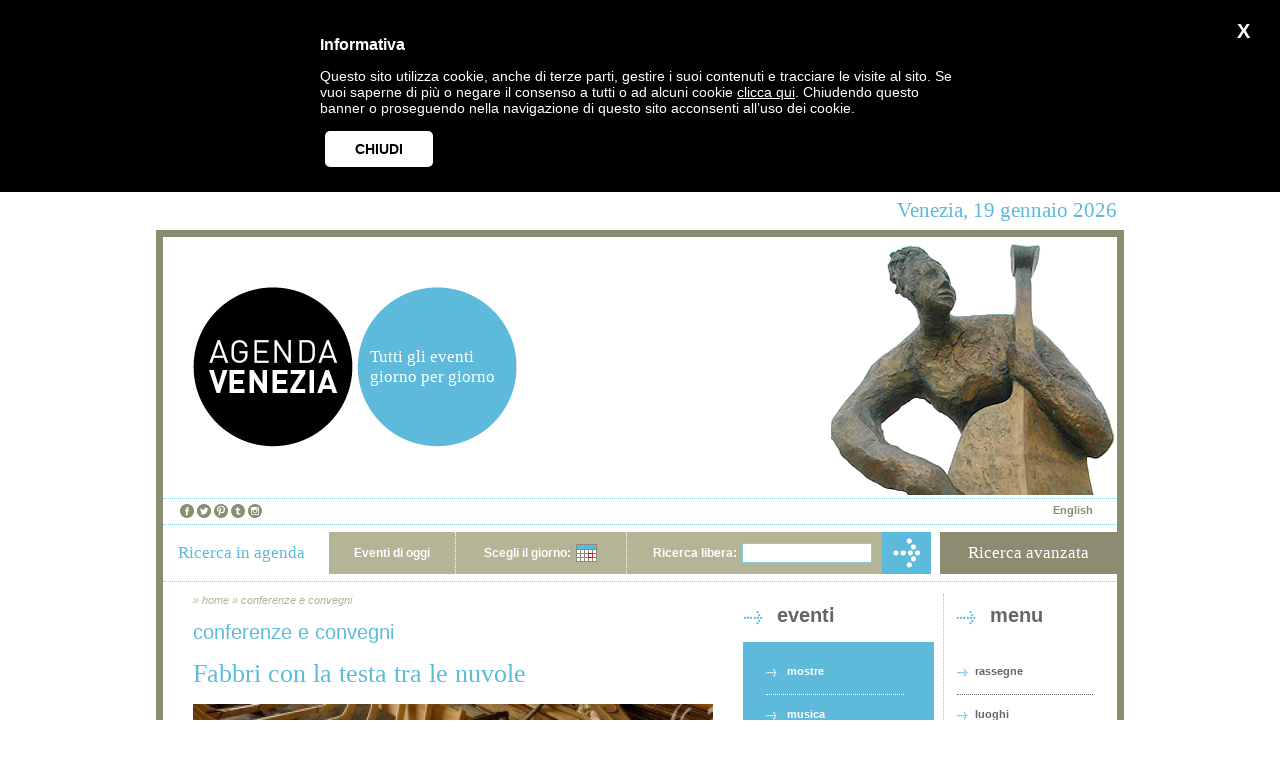

--- FILE ---
content_type: text/html
request_url: http://www.agendavenezia.org/it/evento-31651.htm
body_size: 19988
content:
<?xml version="1.0"?><!DOCTYPE html PUBLIC "-//W3C//DTD XHTML 1.0 Transitional//EN" "http://www.w3.org/TR/xhtml1/DTD/xhtml1-transitional.dtd">
<html xmlns="http://www.w3.org/1999/xhtml" lang="it" xml:lang="it">
<head>
	
		<title> Fabbri con la testa tra le nuvole  - Agenda Venezia</title><!-- Fabbri con la testa tra le nuvole -->
		<meta name="description" content="Lo storico appuntamento col Caffè Florian, in piazza San Marco, durante il quale Alessandro Ervas, fabbro, e Giuseppe Tonini, restauratore, racconteranno alcuni particolari e complessi restauri ..." />
		<meta property="og:title" content=" Fabbri con la testa tra le nuvole " />
		<meta property="og:description" content="Lo storico appuntamento col Caffè Florian, in piazza San Marco, durante il quale Alessandro Ervas, fabbro, e Giuseppe Tonini, restauratore, racconteranno alcuni particolari e complessi restauri ..." />
		<meta property="og:type" content="article" />
		<meta property="og:url" content="http://www.agendavenezia.org/it/evento-31651.htm" />
		<meta property="og:image" content="http://www.agendavenezia.org/photos/th-1410770393.jpg" />
		<meta property="og:site_name" content="Agenda Venezia"/>
		<meta property="og:locale" content="it_IT" />
		<meta property="og:locale:alternate" content="en_US" />
	
	<meta http-equiv="Content-Type" content="text/html; charset=utf-8" />
<link rel="search" type="application/opensearchdescription+xml" title="Agenda Venezia Search" href="http://www.agendavenezia.org/it/osd.php"/>
<link rel="alternate" type="application/rss+xml" title="Rss - Eventi Agenda Venezia" href="http://www.agendavenezia.org/it/eventi.rss"/>
<link rel="alternate" type="application/rss+xml" title="Atom - Eventi Agenda Venezia" href="http://www.agendavenezia.org/it/eventi.atom"/>
<link rel="shortcut icon" type="image/x-icon" href="http://www.agendavenezia.org/favicon.ico"/>
<link rel="stylesheet" type="text/css" href="/css/main.css" media="screen" /><link rel="stylesheet" type="text/css" href="/css/lib/ui.datepicker.css" media="screen" /><link rel="stylesheet" type="text/css" href="/css/lib/prettycheckboxes.css" media="screen" /><link rel="stylesheet" type="text/css" href="/css/HCECookieManager.css" media="screen" /><link rel="stylesheet" type="text/css" href="/css/cross-slide.css" media="screen" /><!--[if lt IE 7.]>
<style>#container {width:968px;}</style>
<![endif]-->
<script type="text/javascript">
	var lang = 'it';
</script>
<script type="text/javascript" src="/jscript/lib/jquery.js"></script><script type="text/javascript" src="/jscript/lib/jquery.cookie.js"></script><script type="text/javascript" src="/jscript/general.js"></script><script type="text/javascript" src="/jscript/lib/prettyCheckboxes.js"></script><script type="text/javascript" src="/jscript/lib/jquery.cross-slide.js"></script><script type="text/javascript" src="/jscript/lib/i18n-datepicker/ui.datepicker.it.js"></script><script type="text/javascript" src="/jscript/lib/ui.datepicker.js"></script><script type="text/javascript" src="/jscript/simple-search.js"></script><script type="text/javascript" src="/jscript/advanced-search.js"></script><!--<script type='text/javascript' id='source-headerBanner'>//<![CDATA[-->
<!--//$(function() {-->
<!--//	$('#headerBanner').crossSlide({-->
<!--//		sleep: 8, //in sec-->
<!--//		fade: 2   //in sec-->
<!--//	}, [-->
<!--//		{ src: '/images/polke_374x250.gif', href: '/it/evento-36450.htm' } //,-->
<!--//	]);-->
<!--//});-->
<!--//]]></script>-->
	<link rel="stylesheet" type="text/css" href="/css/lib/jquery.nyromodal.css" media="screen" /><link rel="stylesheet" type="text/css" href="/css/calendar.css" media="screen" />	
	<script type="text/javascript" src="//maps.googleapis.com/maps/api/js?sensor=false&amp;language=it"></script>
	<script type="text/javascript" src="/jscript/jquery.jmap.js?2013110600"></script>
	<script type="text/javascript" src="/jscript/lib/jquery.nyromodal.js"></script>	
	<script type="text/javascript">
		var events = [{"dal":"2014-10-23","al":"2014-10-23","ora_inizio":"18:00","ora_fine":""}];
		
		$(function() {
			$('#map').jmap(
				[{coordinates:[45.435052, 12.334378], data:[0, "Piazza San Marco"]}],
				{center:[45.435052, 12.334378], zoom:14, showControls:'small', autoZoom:false}
			);
		});
	</script>
</head>
<body>
	<div id="header">Venezia, 19 gennaio 2026</div>
	<div id="container">
		<div id="banner"><table border="0" cellspacing="0" cellpadding="0"><tbody>
	<tr>
		<td id="logo"><a href="/" title="Agenda Venezia"><img src="/images/logo.png" alt="Agenda Venezia"/></a></td>
		<td id="logo-2"><div class="text">Tutti gli eventi giorno per giorno</div></td>
		<td id="image">
			<div id='headerBanner'>&nbsp;<!--<a href="/it/evento-36451.htm" style="position: absolute;"><img src="/images/accrochage_374x250.gif"></a>--><a href="#" style="position: absolute;"><img src="/images/image-7.png"></a>
			</div>
		</td>
	</tr>
</tbody></table>
<div id="language">
	<div id="flags"><a href="/en/evento-31651.htm" title="English">English</a> </div>
	<a href="https://www.facebook.com/pages/Agenda-Venezia/426004824141148" title="Facebook"><img src="/images/icon-facebook.png" alt="Facebook" class="icons-banner"></a> <a href="http://www.twitter.com/Agendavenezia" title="Twitter"><img src="/images/icon-twitter.png" alt="Twitter" class="icons-banner"></a> <a href="https://www.pinterest.com/AgendaVenezia/" title="Pinterest"><img src="/images/icon-pinterest.png" alt="Pinterest" class="icons-banner"></a> <a href="http://www.agendavenezia.tumblr.com/" title="Tumblr"><img src="/images/icon-tumblr.png" alt="Tumblr" class="icons-banner"></a> <a href="https://instagram.com/agendavenezia/" title="Instagram"><img src="/images/icon-instagram.png" alt="Instagram" class="icons-banner"></a>
</div></div>
		<div id="search"><table border="0" cellspacing="0" cellpadding="0"><tbody>
	<tr>
		<td id="search-title">Ricerca in agenda</td>
		<td id="search-form">
			<form action="/it/search.php" method="get">
				<table border="0" cellspacing="0" cellpadding="0"><tbody>
					<tr>
						<td class="today">
							<a href="/it/search.php?from=2026-01-19" title="Eventi di oggi">Eventi di oggi</a>
						</td>
						<td class="calendar-label">Scegli il giorno:</td>
						<td class="calendar">
							<input type="hidden" name="date"/>
						</td>
						<td class="keyword-label">Ricerca libera:</td>
						<td class="keyword"><input type="text" name="keyword" id="keyword" alt="keyword" /></td>
						<td class="search-button"><input type="image" src="/images/search-button.png" alt="Cerca" name="search"/></td>
					</tr>
				</tbody></table>
			</form>
		</td>
		<td class="space"></td>
		<td id="advanced-search">Ricerca avanzata</td>
	</tr>
</tbody></table></div>
		<div id="body">
			<table border="0" cellspacing="0" cellpadding="0"><tbody>
				<tr id="column-titles">
					<td id="internal-content" rowspan="2">
					
						
							<div id="breadcrumbs">
								&raquo; <a href="/" title="Agenda Venezia">home</a>
								&raquo; <a href="/it/categoria-9.htm" title="conferenze e convegni"> conferenze e convegni </a><!-- conferenze e convegni -->
							</div>
							<div class="category"> conferenze e convegni <!-- conferenze e convegni --></div>
						
						
						
						
						<div class="main-title"> Fabbri con la testa tra le nuvole <!-- Fabbri con la testa tra le nuvole --></div>
						<div class="poster"> <img src="/photos/th-1410770393.jpg" alt="" /> </div>
					
						<!-- AddThis Button BEGIN -->
						<div class="addthis_toolbox addthis_default_style" addthis:url="http://www.agendavenezia.org/it/evento-31651.htm" addthis:title=" Fabbri con la testa tra le nuvole ">
							<a class="addthis_button_facebook_like" fb:like:layout="button_count"></a>
							<a class="addthis_button_tweet"></a>
							<a class="addthis_button_google_plusone" g:plusone:size="medium"></a>
							<a class="addthis_counter addthis_pill_style"></a>
						</div>
						<script type="text/javascript" src="http://s7.addthis.com/js/250/addthis_widget.js#pubid=ra-4f757d2d7fdb813b"></script>
						<!-- AddThis Button END -->
					
					
					<table border="0" cellspacing="0" cellpadding="0"><tbody>
						<tr>
							<td class="event-text">
								
									<div class="text"><p class="standard"> Lo storico appuntamento col Caffè Florian, in piazza San Marco, durante il quale Alessandro Ervas, fabbro, e Giuseppe Tonini, restauratore, racconteranno alcuni particolari e complessi restauri realizzati “ad alta quota”: campanili, torri, batterie di montagna. <!-- Lo storico appuntamento col Caffè Florian, in piazza San Marco, durante il quale Alessandro Ervas, fabbro, e Giuseppe Tonini, restauratore, racconteranno alcuni particolari e complessi restauri realizzati “ad alta quota”: campanili, torri, batterie di montagna. --></p></div>
										
									<div class="promoters">
										<div class="title">dettagli</div>
										<div class="item"><strong>Biglietto:</strong> consulta il sito dell'evento</div>	
									
										<div class="item"><strong><a href="http://www.elfelze.org/" class="underline" target="_blank" title="visita sito">Visita sito</a></strong></div> 
									</div>
								
								
								<div class="promoters">
									
											<div class="title">organizzatori</div>
										
										
										
										<div class="item">
											<a href="/it/organizzatore-608.htm" title="dettagli organizzatore">Associazione El Felze</a>
											(<a href="http://www.elfelze.org" target="_blank" title="visita sito">Visita sito</a>)	
										</div>
									
								</div>
								
								
										
									
								
								
							</td>
							<td class="event-details">
									<div class="place">
										<div class="title">quando</div>
										
										<table cellspacing="0" border="0" cellpadding="0" id="calendar" align="center"><tbody>
	<tr class="header">
		<td><a href="#" class="prev">&laquo;</a></td>
		<td colspan="5" id="monthName"></td>
		<td><a href="#" class="next">&raquo;</a></td>
	</tr>
	<tr class="names"><td class="first">Do</td><td>Lu</td><td>Ma</td><td>Me</td><td>Gi</td><td>Ve</td><td>Sa</td></tr>
	<tr id="w1" class="week"><td id="d11" class="first"></td><td id="d12"></td><td id="d13"></td><td id="d14"></td><td id="d15"></td><td id="d16"></td><td id="d17"></td></tr>
	<tr id="w2" class="week"><td id="d21" class="first"></td><td id="d22"></td><td id="d23"></td><td id="d24"></td><td id="d25"></td><td id="d26"></td><td id="d27"></td></tr>
	<tr id="w3" class="week"><td id="d31" class="first"></td><td id="d32"></td><td id="d33"></td><td id="d34"></td><td id="d35"></td><td id="d36"></td><td id="d37"></td></tr>
	<tr id="w4" class="week"><td id="d41" class="first"></td><td id="d42"></td><td id="d43"></td><td id="d44"></td><td id="d45"></td><td id="d46"></td><td id="d47"></td></tr>
	<tr id="w5" class="week"><td id="d51" class="first"></td><td id="d52"></td><td id="d53"></td><td id="d54"></td><td id="d55"></td><td id="d56"></td><td id="d57"></td></tr>
	<tr id="w6" class="week"><td id="d61" class="first"></td><td id="d62"></td><td id="d63"></td><td id="d64"></td><td id="d65"></td><td id="d66"></td><td id="d67"></td></tr>
</tbody></table>
<div class="item"><strong>Orario:</strong> <span id="calendar-label">(scegli la data)</span></div>
<script type="text/javascript" src="/jscript/lib/i18n-date/date.it.js"></script><script type="text/javascript">
	var from = '2014-10-23';
	from = from.split('-');
</script>
<script type="text/javascript" src="/jscript/calendar.js"></script>								
									
								
									</div>
									
								
									
											<div class="place">
												<div class="title">dove</div>
										
										
										
										<div class="address">
											<a href="/it/luogo-36.htm" title="dettagli luogo">Piazza San Marco</a><br/>
											San Marco - 30124 Venezia<br/>
											Centro Storico
										</div>
										
										
									
												<div id="map"></div>
											</div>
										
								
							</td>
						</tr>
					</tbody></table>
					
					</td>
					<td id="events-menu">
						<div class="arrow-title"><div class="text">eventi</div></div>
						<div class="menu"><ul>
<li><a href="/it/categoria-1-today.htm" title="Mostre">mostre</a></li><li><a href="/it/categoria-2-today.htm" title="Musica">musica</a></li><li><a href="/it/categoria-3-today.htm" title="Teatro">teatro</a></li><li><a href="/it/categoria-4-today.htm" title="Danza">danza</a></li><li><a href="/it/categoria-5-today.htm" title="Rassegne cinematografiche">rassegne cinematografiche</a></li><li><a href="/it/categoria-6-today.htm" title="Tradizioni veneziane">tradizioni veneziane</a></li><li><a href="/it/categoria-8-today.htm" title="Sport e giochi">sport e giochi</a></li><li><a href="/it/categoria-9-today.htm" title="Conferenze e convegni">conferenze e convegni</a></li><li><a href="/it/categoria-10-today.htm" title="Fiere e mercati">fiere e mercati</a></li></ul></div>
					</td>
					<td class="space">&nbsp;</td>
					<td id="main-menu">
						<div class="arrow-title"><div class="text">menu</div></div>
						<div class="menu"><ul>
	<li><a href="/it/rassegne.htm" title="Rassegne">rassegne</a></li>
	<li><a href="/it/luoghi.htm" title="Luoghi">luoghi</a></li>
	<li><a href="/it/organizzatori.htm" title="Organizzatori">organizzatori</a></li>
	<li><a href="/it/articoli.htm" title="Approfondimenti">approfondimenti</a></li>
	<li><a href="/it/glossario.htm" title="Glossario">glossario</a></li>
	<li><a href="/it/chi-siamo.htm" title="Chi Siamo">chi siamo</a></li>
	<li><a href="/it/contatti.htm" title="Contatti">contatti</a></li>
	<li><a href="/it/newsletter.htm" title="Newsletter">newsletter</a></li>
	<li><a href="http://www.fondazionevenezia2000.org/+-Pubblicazioni-Rapporti-sulla-produzione-culturale-a-Venezia-+.html" title="Rapporti Sulla Produzione Culturale">rapporti sulla produzione culturale</a></li>
</ul>
<div style="padding:0 24px 0 13px;"><a href="http://www.myvenice.org" target="_blank"><img src="/images/logo-myvenice.png"/></a></div></div>
											</td>
				</tr>
			</tbody></table>
		</div>
		<div id="advanced-search-form">
	<form action="/it/search.php" method="get">
		<div class="container">
			<div class="close-button"><a class="close-button" href="#" title="chiudi">chiudi X</a></div>
			
			<div class="title date-title">DATE</div>
			<div class="title eventi-title">EVENTI</div>
			<div class="title luoghi-title">LUOGHI</div>
			<div class="title testo-title">TESTO</div>
			
			<div class="label from-label">Da</div>
			<div class="label to-label">A</div>
			
			<div class="tool from-tool"><div id="from-picker"></div></div>
			<div class="tool to-tool"><div id="to-picker"></div></div>
			<div class="tool eventi-tool">
				<div><input type="checkbox" id="cat-1" value="1" name="categories[]" alt="mostre" />Mostre</div><div><input type="checkbox" id="cat-2" value="2" name="categories[]" alt="musica" />Musica</div><div><input type="checkbox" id="cat-3" value="3" name="categories[]" alt="teatro" />Teatro</div><div><input type="checkbox" id="cat-4" value="4" name="categories[]" alt="danza" />Danza</div><div><input type="checkbox" id="cat-5" value="5" name="categories[]" alt="rassegne cinematografiche" />Rassegne cinematografiche</div><div><input type="checkbox" id="cat-6" value="6" name="categories[]" alt="tradizioni veneziane" />Tradizioni veneziane</div><div><input type="checkbox" id="cat-8" value="8" name="categories[]" alt="sport e giochi" />Sport e giochi</div><div><input type="checkbox" id="cat-9" value="9" name="categories[]" alt="conferenze e convegni" />Conferenze e convegni</div><div><input type="checkbox" id="cat-10" value="10" name="categories[]" alt="fiere e mercati" />Fiere e mercati</div>			</div>
			<div class="tool luoghi-tool">
				<div><input type="checkbox" id="area-2" value="2" name="areas[]" alt="Centro Storico" />Centro Storico</div><div><input type="checkbox" id="area-6" value="6" name="areas[]" alt="Terraferma" />Terraferma</div><div><input type="checkbox" id="area-14" value="14" name="areas[]" alt="Lido" />Lido</div><div><input type="checkbox" id="area-15" value="15" name="areas[]" alt="Isole della Laguna" />Isole della Laguna</div><div><input type="checkbox" id="area-16" value="16" name="areas[]" alt="Area Centrale Veneta" />Area Centrale Veneta</div><div><input type="checkbox" id="area-17" value="17" name="areas[]" alt="Cavallino - Jesolo" />Cavallino - Jesolo</div><div><input type="checkbox" id="area-18" value="18" name="areas[]" alt="Chioggia" />Chioggia</div><div><input type="checkbox" id="area-19" value="19" name="areas[]" alt="Riviera del Brenta" />Riviera del Brenta</div><div><input type="checkbox" id="area-20" value="20" name="areas[]" alt="Veneto Orientale" />Veneto Orientale</div>			</div>
			<div class="tool testo-tool"><input type="text" name="keyword" alt="keyword" /></div>
			
			<div class="date from-date">
				<input type="hidden" name="from" id="from" alt="dal" />
				<div id="from-date">
					<span class="value">&nbsp;</span>
					<a href="#" class="date-cleaner" rel="from" title="cancella">X</a>
				</div>
			</div>
			
			<div class="date to-date">
				<input type="hidden" name="to" id="to" alt="al" />
				<div id="to-date">
					<span class="value">&nbsp;</span>
					<a href="#" class="date-cleaner" rel="to" title="cancella">X</a>
				</div>
			</div>
			
			<div class="submit text-submit"><a href="#" title="Cerca">Cerca</a></div>
			<div class="submit arrow-submit"><input type="image" src="/images/search-button-advanced.png" name="advanced-search" alt="Cerca"/></div>
		</div>
	</form>
</div>	</div>
	<div id="footer">
	<div class="float-right">
		<a href="https://www.agendavenezia.org/backoffice/" title="area riservata">area riservata</a> - 
		<a href="http://www.agendavenezia.org/organizzatori/" title="organizzatori">organizzatori</a> -
		<a href="#" id="HCECookieManagerFooterLink">Cookies</a> - 
		<a href="http://www.hce.it/" title="link esterno - HCE Web Design" target="_blank">web design HCE</a>
	</div>
	&copy; 2008 Agenda Venezia -
	<a href="/it/eventi.ics" title="iCalendar">iCalendar</a> -
	<a href="/it/eventi.rss" title="Feed Rss">Feed Rss</a> -
	<a href="/it/eventi.atom" title="Feed Atom">Feed Atom</a> - 
	Seguici su: <a href="https://www.facebook.com/pages/Agenda-Venezia/426004824141148" title="Facebook"><img src="/images/icon-facebook.png" alt="Facebook" class="icons-footer"/></a> <a href="http://www.twitter.com/Agendavenezia" title="Twitter"><img src="/images/icon-twitter.png" alt="Twitter" class="icons-footer"/></a> <a href="https://www.pinterest.com/AgendaVenezia/" title="Pinterest"><img src="/images/icon-pinterest.png" alt="Pinterest" class="icons-footer"/></a> <a href="http://www.agendavenezia.tumblr.com/" title="Tumblr"><img src="/images/icon-tumblr.png" alt="Tumblr" class="icons-footer"/></a> <a href="https://instagram.com/agendavenezia/" title="Instagram"><img src="/images/icon-instagram.png" alt="Instagram" class="icons-footer"/></a> 
</div>
<p>&nbsp;</p>
<script type="text/javascript">
	var gaJsHost = (("https:" == document.location.protocol) ? "https://ssl." : "http://www.");
	document.write(unescape("%3Cscript src='" + gaJsHost + "google-analytics.com/ga.js' type='text/javascript'%3E%3C/script%3E"));
</script>
<script type="text/javascript">
try {
	var pageTracker = _gat._getTracker("UA-8469751-1");
	pageTracker._trackPageview();
} catch(e) {}
</script>
<script src="jscript/lib/HCECookieManager.js"></script>
<script>
    $(document).ready(function(){
        HCECookieManagerConfig.theme = "dark"; // "grey"; // "default"; //
        HCECookieManagerConfig.appearanceMode = "fromTop"; // "overlay"; //
        HCECookieManager.init(HCECookieManagerConfig, "it");
    });
</script>
	<!-- page generated in: 0.047606945037842 seconds -->
</body>
</html>

--- FILE ---
content_type: text/css
request_url: http://www.agendavenezia.org/css/cross-slide.css
body_size: 181
content:
#headerBanner {
	border: 0;
	height: 250px;
	margin-left: 216px;
	width:374px; /*954 x 258*/ /* width:368px; */
}
#headerBanner a {right: 0;}
#image {
	text-align:left !important;
}

--- FILE ---
content_type: application/x-javascript
request_url: http://www.agendavenezia.org/jscript/lib/i18n-date/date.it.js
body_size: 25786
content:
/**
 * Version: 1.0 Alpha-1 
 * Build Date: 13-Nov-2007
 * Copyright (c) 2006-2007, Coolite Inc. (http://www.coolite.com/). All rights reserved.
 * License: Licensed under The MIT License. See license.txt and http://www.datejs.com/license/. 
 * Website: http://www.datejs.com/ or http://www.coolite.com/datejs/
 */
Date.CultureInfo={name:"it-IT",englishName:"Italian (Italy)",nativeName:"italiano (Italia)",dayNames:["domenica","lunedì","martedì","mercoledì","giovedì","venerdì","sabato"],abbreviatedDayNames:["dom","lun","mar","mer","gio","ven","sab"],shortestDayNames:["do","lu","ma","me","gi","ve","sa"],firstLetterDayNames:["d","l","m","m","g","v","s"],monthNames:["gennaio","febbraio","marzo","aprile","maggio","giugno","luglio","agosto","settembre","ottobre","novembre","dicembre"],abbreviatedMonthNames:["gen","feb","mar","apr","mag","giu","lug","ago","set","ott","nov","dic"],amDesignator:"",pmDesignator:"",firstDayOfWeek:1,twoDigitYearMax:2029,dateElementOrder:"dmy",formatPatterns:{shortDate:"dd/MM/yyyy",longDate:"dddd d MMMM yyyy",shortTime:"H.mm",longTime:"H.mm.ss",fullDateTime:"dddd d MMMM yyyy H.mm.ss",sortableDateTime:"yyyy-MM-ddTHH:mm:ss",universalSortableDateTime:"yyyy-MM-dd HH:mm:ssZ",rfc1123:"ddd, dd MMM yyyy HH:mm:ss GMT",monthDay:"dd MMMM",yearMonth:"MMMM yyyy"},regexPatterns:{jan:/^gen(naio)?/i,feb:/^feb(braio)?/i,mar:/^mar(zo)?/i,apr:/^apr(ile)?/i,may:/^mag(gio)?/i,jun:/^giu(gno)?/i,jul:/^lug(lio)?/i,aug:/^ago(sto)?/i,sep:/^set(tembre)?/i,oct:/^ott(obre)?/i,nov:/^nov(embre)?/i,dec:/^dic(embre)?/i,sun:/^do(m(enica)?)?/i,mon:/^lu(n(edì)?)?/i,tue:/^ma(r(tedì)?)?/i,wed:/^me(r(coledì)?)?/i,thu:/^gi(o(vedì)?)?/i,fri:/^ve(n(erdì)?)?/i,sat:/^sa(b(ato)?)?/i,future:/^next/i,past:/^last|past|prev(ious)?/i,add:/^(\+|after|from)/i,subtract:/^(\-|before|ago)/i,yesterday:/^yesterday/i,today:/^t(oday)?/i,tomorrow:/^tomorrow/i,now:/^n(ow)?/i,millisecond:/^ms|milli(second)?s?/i,second:/^sec(ond)?s?/i,minute:/^min(ute)?s?/i,hour:/^h(ou)?rs?/i,week:/^w(ee)?k/i,month:/^m(o(nth)?s?)?/i,day:/^d(ays?)?/i,year:/^y((ea)?rs?)?/i,shortMeridian:/^(a|p)/i,longMeridian:/^(a\.?m?\.?|p\.?m?\.?)/i,timezone:/^((e(s|d)t|c(s|d)t|m(s|d)t|p(s|d)t)|((gmt)?\s*(\+|\-)\s*\d\d\d\d?)|gmt)/i,ordinalSuffix:/^\s*(st|nd|rd|th)/i,timeContext:/^\s*(\:|a|p)/i},abbreviatedTimeZoneStandard:{GMT:"-000",EST:"-0400",CST:"-0500",MST:"-0600",PST:"-0700"},abbreviatedTimeZoneDST:{GMT:"-000",EDT:"-0500",CDT:"-0600",MDT:"-0700",PDT:"-0800"}};
Date.getMonthNumberFromName=function(name){var n=Date.CultureInfo.monthNames,m=Date.CultureInfo.abbreviatedMonthNames,s=name.toLowerCase();for(var i=0;i<n.length;i++){if(n[i].toLowerCase()==s||m[i].toLowerCase()==s){return i;}}
return-1;};Date.getDayNumberFromName=function(name){var n=Date.CultureInfo.dayNames,m=Date.CultureInfo.abbreviatedDayNames,o=Date.CultureInfo.shortestDayNames,s=name.toLowerCase();for(var i=0;i<n.length;i++){if(n[i].toLowerCase()==s||m[i].toLowerCase()==s){return i;}}
return-1;};Date.isLeapYear=function(year){return(((year%4===0)&&(year%100!==0))||(year%400===0));};Date.getDaysInMonth=function(year,month){return[31,(Date.isLeapYear(year)?29:28),31,30,31,30,31,31,30,31,30,31][month];};Date.getTimezoneOffset=function(s,dst){return(dst||false)?Date.CultureInfo.abbreviatedTimeZoneDST[s.toUpperCase()]:Date.CultureInfo.abbreviatedTimeZoneStandard[s.toUpperCase()];};Date.getTimezoneAbbreviation=function(offset,dst){var n=(dst||false)?Date.CultureInfo.abbreviatedTimeZoneDST:Date.CultureInfo.abbreviatedTimeZoneStandard,p;for(p in n){if(n[p]===offset){return p;}}
return null;};Date.prototype.clone=function(){return new Date(this.getTime());};Date.prototype.compareTo=function(date){if(isNaN(this)){throw new Error(this);}
if(date instanceof Date&&!isNaN(date)){return(this>date)?1:(this<date)?-1:0;}else{throw new TypeError(date);}};Date.prototype.equals=function(date){return(this.compareTo(date)===0);};Date.prototype.between=function(start,end){var t=this.getTime();return t>=start.getTime()&&t<=end.getTime();};Date.prototype.addMilliseconds=function(value){this.setMilliseconds(this.getMilliseconds()+value);return this;};Date.prototype.addSeconds=function(value){return this.addMilliseconds(value*1000);};Date.prototype.addMinutes=function(value){return this.addMilliseconds(value*60000);};Date.prototype.addHours=function(value){return this.addMilliseconds(value*3600000);};Date.prototype.addDays=function(value){return this.addMilliseconds(value*86400000);};Date.prototype.addWeeks=function(value){return this.addMilliseconds(value*604800000);};Date.prototype.addMonths=function(value){var n=this.getDate();this.setDate(1);this.setMonth(this.getMonth()+value);this.setDate(Math.min(n,this.getDaysInMonth()));return this;};Date.prototype.addYears=function(value){return this.addMonths(value*12);};Date.prototype.add=function(config){if(typeof config=="number"){this._orient=config;return this;}
var x=config;if(x.millisecond||x.milliseconds){this.addMilliseconds(x.millisecond||x.milliseconds);}
if(x.second||x.seconds){this.addSeconds(x.second||x.seconds);}
if(x.minute||x.minutes){this.addMinutes(x.minute||x.minutes);}
if(x.hour||x.hours){this.addHours(x.hour||x.hours);}
if(x.month||x.months){this.addMonths(x.month||x.months);}
if(x.year||x.years){this.addYears(x.year||x.years);}
if(x.day||x.days){this.addDays(x.day||x.days);}
return this;};Date._validate=function(value,min,max,name){if(typeof value!="number"){throw new TypeError(value+" is not a Number.");}else if(value<min||value>max){throw new RangeError(value+" is not a valid value for "+name+".");}
return true;};Date.validateMillisecond=function(n){return Date._validate(n,0,999,"milliseconds");};Date.validateSecond=function(n){return Date._validate(n,0,59,"seconds");};Date.validateMinute=function(n){return Date._validate(n,0,59,"minutes");};Date.validateHour=function(n){return Date._validate(n,0,23,"hours");};Date.validateDay=function(n,year,month){return Date._validate(n,1,Date.getDaysInMonth(year,month),"days");};Date.validateMonth=function(n){return Date._validate(n,0,11,"months");};Date.validateYear=function(n){return Date._validate(n,1,9999,"seconds");};Date.prototype.set=function(config){var x=config;if(!x.millisecond&&x.millisecond!==0){x.millisecond=-1;}
if(!x.second&&x.second!==0){x.second=-1;}
if(!x.minute&&x.minute!==0){x.minute=-1;}
if(!x.hour&&x.hour!==0){x.hour=-1;}
if(!x.day&&x.day!==0){x.day=-1;}
if(!x.month&&x.month!==0){x.month=-1;}
if(!x.year&&x.year!==0){x.year=-1;}
if(x.millisecond!=-1&&Date.validateMillisecond(x.millisecond)){this.addMilliseconds(x.millisecond-this.getMilliseconds());}
if(x.second!=-1&&Date.validateSecond(x.second)){this.addSeconds(x.second-this.getSeconds());}
if(x.minute!=-1&&Date.validateMinute(x.minute)){this.addMinutes(x.minute-this.getMinutes());}
if(x.hour!=-1&&Date.validateHour(x.hour)){this.addHours(x.hour-this.getHours());}
if(x.month!==-1&&Date.validateMonth(x.month)){this.addMonths(x.month-this.getMonth());}
if(x.year!=-1&&Date.validateYear(x.year)){this.addYears(x.year-this.getFullYear());}
if(x.day!=-1&&Date.validateDay(x.day,this.getFullYear(),this.getMonth())){this.addDays(x.day-this.getDate());}
if(x.timezone){this.setTimezone(x.timezone);}
if(x.timezoneOffset){this.setTimezoneOffset(x.timezoneOffset);}
return this;};Date.prototype.clearTime=function(){this.setHours(0);this.setMinutes(0);this.setSeconds(0);this.setMilliseconds(0);return this;};Date.prototype.isLeapYear=function(){var y=this.getFullYear();return(((y%4===0)&&(y%100!==0))||(y%400===0));};Date.prototype.isWeekday=function(){return!(this.is().sat()||this.is().sun());};Date.prototype.getDaysInMonth=function(){return Date.getDaysInMonth(this.getFullYear(),this.getMonth());};Date.prototype.moveToFirstDayOfMonth=function(){return this.set({day:1});};Date.prototype.moveToLastDayOfMonth=function(){return this.set({day:this.getDaysInMonth()});};Date.prototype.moveToDayOfWeek=function(day,orient){var diff=(day-this.getDay()+7*(orient||+1))%7;return this.addDays((diff===0)?diff+=7*(orient||+1):diff);};Date.prototype.moveToMonth=function(month,orient){var diff=(month-this.getMonth()+12*(orient||+1))%12;return this.addMonths((diff===0)?diff+=12*(orient||+1):diff);};Date.prototype.getDayOfYear=function(){return Math.floor((this-new Date(this.getFullYear(),0,1))/86400000);};Date.prototype.getWeekOfYear=function(firstDayOfWeek){var y=this.getFullYear(),m=this.getMonth(),d=this.getDate();var dow=firstDayOfWeek||Date.CultureInfo.firstDayOfWeek;var offset=7+1-new Date(y,0,1).getDay();if(offset==8){offset=1;}
var daynum=((Date.UTC(y,m,d,0,0,0)-Date.UTC(y,0,1,0,0,0))/86400000)+1;var w=Math.floor((daynum-offset+7)/7);if(w===dow){y--;var prevOffset=7+1-new Date(y,0,1).getDay();if(prevOffset==2||prevOffset==8){w=53;}else{w=52;}}
return w;};Date.prototype.isDST=function(){console.log('isDST');return this.toString().match(/(E|C|M|P)(S|D)T/)[2]=="D";};Date.prototype.getTimezone=function(){return Date.getTimezoneAbbreviation(this.getUTCOffset,this.isDST());};Date.prototype.setTimezoneOffset=function(s){var here=this.getTimezoneOffset(),there=Number(s)*-6/10;this.addMinutes(there-here);return this;};Date.prototype.setTimezone=function(s){return this.setTimezoneOffset(Date.getTimezoneOffset(s));};Date.prototype.getUTCOffset=function(){var n=this.getTimezoneOffset()*-10/6,r;if(n<0){r=(n-10000).toString();return r[0]+r.substr(2);}else{r=(n+10000).toString();return"+"+r.substr(1);}};Date.prototype.getDayName=function(abbrev){return abbrev?Date.CultureInfo.abbreviatedDayNames[this.getDay()]:Date.CultureInfo.dayNames[this.getDay()];};Date.prototype.getMonthName=function(abbrev){return abbrev?Date.CultureInfo.abbreviatedMonthNames[this.getMonth()]:Date.CultureInfo.monthNames[this.getMonth()];};Date.prototype._toString=Date.prototype.toString;Date.prototype.toString=function(format){var self=this;var p=function p(s){return(s.toString().length==1)?"0"+s:s;};return format?format.replace(/dd?d?d?|MM?M?M?|yy?y?y?|hh?|HH?|mm?|ss?|tt?|zz?z?/g,function(format){switch(format){case"hh":return p(self.getHours()<13?self.getHours():(self.getHours()-12));case"h":return self.getHours()<13?self.getHours():(self.getHours()-12);case"HH":return p(self.getHours());case"H":return self.getHours();case"mm":return p(self.getMinutes());case"m":return self.getMinutes();case"ss":return p(self.getSeconds());case"s":return self.getSeconds();case"yyyy":return self.getFullYear();case"yy":return self.getFullYear().toString().substring(2,4);case"dddd":return self.getDayName();case"ddd":return self.getDayName(true);case"dd":return p(self.getDate());case"d":return self.getDate().toString();case"MMMM":return self.getMonthName();case"MMM":return self.getMonthName(true);case"MM":return p((self.getMonth()+1));case"M":return self.getMonth()+1;case"t":return self.getHours()<12?Date.CultureInfo.amDesignator.substring(0,1):Date.CultureInfo.pmDesignator.substring(0,1);case"tt":return self.getHours()<12?Date.CultureInfo.amDesignator:Date.CultureInfo.pmDesignator;case"zzz":case"zz":case"z":return"";}}):this._toString();};
Date.now=function(){return new Date();};Date.today=function(){return Date.now().clearTime();};Date.prototype._orient=+1;Date.prototype.next=function(){this._orient=+1;return this;};Date.prototype.last=Date.prototype.prev=Date.prototype.previous=function(){this._orient=-1;return this;};Date.prototype._is=false;Date.prototype.is=function(){this._is=true;return this;};Number.prototype._dateElement="day";Number.prototype.fromNow=function(){var c={};c[this._dateElement]=this;return Date.now().add(c);};Number.prototype.ago=function(){var c={};c[this._dateElement]=this*-1;return Date.now().add(c);};(function(){var $D=Date.prototype,$N=Number.prototype;var dx=("sunday monday tuesday wednesday thursday friday saturday").split(/\s/),mx=("january february march april may june july august september october november december").split(/\s/),px=("Millisecond Second Minute Hour Day Week Month Year").split(/\s/),de;var df=function(n){return function(){if(this._is){this._is=false;return this.getDay()==n;}
return this.moveToDayOfWeek(n,this._orient);};};for(var i=0;i<dx.length;i++){$D[dx[i]]=$D[dx[i].substring(0,3)]=df(i);}
var mf=function(n){return function(){if(this._is){this._is=false;return this.getMonth()===n;}
return this.moveToMonth(n,this._orient);};};for(var j=0;j<mx.length;j++){$D[mx[j]]=$D[mx[j].substring(0,3)]=mf(j);}
var ef=function(j){return function(){if(j.substring(j.length-1)!="s"){j+="s";}
return this["add"+j](this._orient);};};var nf=function(n){return function(){this._dateElement=n;return this;};};for(var k=0;k<px.length;k++){de=px[k].toLowerCase();$D[de]=$D[de+"s"]=ef(px[k]);$N[de]=$N[de+"s"]=nf(de);}}());Date.prototype.toJSONString=function(){return this.toString("yyyy-MM-ddThh:mm:ssZ");};Date.prototype.toShortDateString=function(){return this.toString(Date.CultureInfo.formatPatterns.shortDatePattern);};Date.prototype.toLongDateString=function(){return this.toString(Date.CultureInfo.formatPatterns.longDatePattern);};Date.prototype.toShortTimeString=function(){return this.toString(Date.CultureInfo.formatPatterns.shortTimePattern);};Date.prototype.toLongTimeString=function(){return this.toString(Date.CultureInfo.formatPatterns.longTimePattern);};Date.prototype.getOrdinal=function(){switch(this.getDate()){case 1:case 21:case 31:return"st";case 2:case 22:return"nd";case 3:case 23:return"rd";default:return"th";}};
(function(){Date.Parsing={Exception:function(s){this.message="Parse error at '"+s.substring(0,10)+" ...'";}};var $P=Date.Parsing;var _=$P.Operators={rtoken:function(r){return function(s){var mx=s.match(r);if(mx){return([mx[0],s.substring(mx[0].length)]);}else{throw new $P.Exception(s);}};},token:function(s){return function(s){return _.rtoken(new RegExp("^\s*"+s+"\s*"))(s);};},stoken:function(s){return _.rtoken(new RegExp("^"+s));},until:function(p){return function(s){var qx=[],rx=null;while(s.length){try{rx=p.call(this,s);}catch(e){qx.push(rx[0]);s=rx[1];continue;}
break;}
return[qx,s];};},many:function(p){return function(s){var rx=[],r=null;while(s.length){try{r=p.call(this,s);}catch(e){return[rx,s];}
rx.push(r[0]);s=r[1];}
return[rx,s];};},optional:function(p){return function(s){var r=null;try{r=p.call(this,s);}catch(e){return[null,s];}
return[r[0],r[1]];};},not:function(p){return function(s){try{p.call(this,s);}catch(e){return[null,s];}
throw new $P.Exception(s);};},ignore:function(p){return p?function(s){var r=null;r=p.call(this,s);return[null,r[1]];}:null;},product:function(){var px=arguments[0],qx=Array.prototype.slice.call(arguments,1),rx=[];for(var i=0;i<px.length;i++){rx.push(_.each(px[i],qx));}
return rx;},cache:function(rule){var cache={},r=null;return function(s){try{r=cache[s]=(cache[s]||rule.call(this,s));}catch(e){r=cache[s]=e;}
if(r instanceof $P.Exception){throw r;}else{return r;}};},any:function(){var px=arguments;return function(s){var r=null;for(var i=0;i<px.length;i++){if(px[i]==null){continue;}
try{r=(px[i].call(this,s));}catch(e){r=null;}
if(r){return r;}}
throw new $P.Exception(s);};},each:function(){var px=arguments;return function(s){var rx=[],r=null;for(var i=0;i<px.length;i++){if(px[i]==null){continue;}
try{r=(px[i].call(this,s));}catch(e){throw new $P.Exception(s);}
rx.push(r[0]);s=r[1];}
return[rx,s];};},all:function(){var px=arguments,_=_;return _.each(_.optional(px));},sequence:function(px,d,c){d=d||_.rtoken(/^\s*/);c=c||null;if(px.length==1){return px[0];}
return function(s){var r=null,q=null;var rx=[];for(var i=0;i<px.length;i++){try{r=px[i].call(this,s);}catch(e){break;}
rx.push(r[0]);try{q=d.call(this,r[1]);}catch(ex){q=null;break;}
s=q[1];}
if(!r){throw new $P.Exception(s);}
if(q){throw new $P.Exception(q[1]);}
if(c){try{r=c.call(this,r[1]);}catch(ey){throw new $P.Exception(r[1]);}}
return[rx,(r?r[1]:s)];};},between:function(d1,p,d2){d2=d2||d1;var _fn=_.each(_.ignore(d1),p,_.ignore(d2));return function(s){var rx=_fn.call(this,s);return[[rx[0][0],r[0][2]],rx[1]];};},list:function(p,d,c){d=d||_.rtoken(/^\s*/);c=c||null;return(p instanceof Array?_.each(_.product(p.slice(0,-1),_.ignore(d)),p.slice(-1),_.ignore(c)):_.each(_.many(_.each(p,_.ignore(d))),px,_.ignore(c)));},set:function(px,d,c){d=d||_.rtoken(/^\s*/);c=c||null;return function(s){var r=null,p=null,q=null,rx=null,best=[[],s],last=false;for(var i=0;i<px.length;i++){q=null;p=null;r=null;last=(px.length==1);try{r=px[i].call(this,s);}catch(e){continue;}
rx=[[r[0]],r[1]];if(r[1].length>0&&!last){try{q=d.call(this,r[1]);}catch(ex){last=true;}}else{last=true;}
if(!last&&q[1].length===0){last=true;}
if(!last){var qx=[];for(var j=0;j<px.length;j++){if(i!=j){qx.push(px[j]);}}
p=_.set(qx,d).call(this,q[1]);if(p[0].length>0){rx[0]=rx[0].concat(p[0]);rx[1]=p[1];}}
if(rx[1].length<best[1].length){best=rx;}
if(best[1].length===0){break;}}
if(best[0].length===0){return best;}
if(c){try{q=c.call(this,best[1]);}catch(ey){throw new $P.Exception(best[1]);}
best[1]=q[1];}
return best;};},forward:function(gr,fname){return function(s){return gr[fname].call(this,s);};},replace:function(rule,repl){return function(s){var r=rule.call(this,s);return[repl,r[1]];};},process:function(rule,fn){return function(s){var r=rule.call(this,s);return[fn.call(this,r[0]),r[1]];};},min:function(min,rule){return function(s){var rx=rule.call(this,s);if(rx[0].length<min){throw new $P.Exception(s);}
return rx;};}};var _generator=function(op){return function(){var args=null,rx=[];if(arguments.length>1){args=Array.prototype.slice.call(arguments);}else if(arguments[0]instanceof Array){args=arguments[0];}
if(args){for(var i=0,px=args.shift();i<px.length;i++){args.unshift(px[i]);rx.push(op.apply(null,args));args.shift();return rx;}}else{return op.apply(null,arguments);}};};var gx="optional not ignore cache".split(/\s/);for(var i=0;i<gx.length;i++){_[gx[i]]=_generator(_[gx[i]]);}
var _vector=function(op){return function(){if(arguments[0]instanceof Array){return op.apply(null,arguments[0]);}else{return op.apply(null,arguments);}};};var vx="each any all".split(/\s/);for(var j=0;j<vx.length;j++){_[vx[j]]=_vector(_[vx[j]]);}}());(function(){var flattenAndCompact=function(ax){var rx=[];for(var i=0;i<ax.length;i++){if(ax[i]instanceof Array){rx=rx.concat(flattenAndCompact(ax[i]));}else{if(ax[i]){rx.push(ax[i]);}}}
return rx;};Date.Grammar={};Date.Translator={hour:function(s){return function(){this.hour=Number(s);};},minute:function(s){return function(){this.minute=Number(s);};},second:function(s){return function(){this.second=Number(s);};},meridian:function(s){return function(){this.meridian=s.slice(0,1).toLowerCase();};},timezone:function(s){return function(){var n=s.replace(/[^\d\+\-]/g,"");if(n.length){this.timezoneOffset=Number(n);}else{this.timezone=s.toLowerCase();}};},day:function(x){var s=x[0];return function(){this.day=Number(s.match(/\d+/)[0]);};},month:function(s){return function(){this.month=((s.length==3)?Date.getMonthNumberFromName(s):(Number(s)-1));};},year:function(s){return function(){var n=Number(s);this.year=((s.length>2)?n:(n+(((n+2000)<Date.CultureInfo.twoDigitYearMax)?2000:1900)));};},rday:function(s){return function(){switch(s){case"yesterday":this.days=-1;break;case"tomorrow":this.days=1;break;case"today":this.days=0;break;case"now":this.days=0;this.now=true;break;}};},finishExact:function(x){x=(x instanceof Array)?x:[x];var now=new Date();this.year=now.getFullYear();this.month=now.getMonth();this.day=1;this.hour=0;this.minute=0;this.second=0;for(var i=0;i<x.length;i++){if(x[i]){x[i].call(this);}}
this.hour=(this.meridian=="p"&&this.hour<13)?this.hour+12:this.hour;if(this.day>Date.getDaysInMonth(this.year,this.month)){throw new RangeError(this.day+" is not a valid value for days.");}
var r=new Date(this.year,this.month,this.day,this.hour,this.minute,this.second);if(this.timezone){r.set({timezone:this.timezone});}else if(this.timezoneOffset){r.set({timezoneOffset:this.timezoneOffset});}
return r;},finish:function(x){x=(x instanceof Array)?flattenAndCompact(x):[x];if(x.length===0){return null;}
for(var i=0;i<x.length;i++){if(typeof x[i]=="function"){x[i].call(this);}}
if(this.now){return new Date();}
var today=Date.today();var method=null;var expression=!!(this.days!=null||this.orient||this.operator);if(expression){var gap,mod,orient;orient=((this.orient=="past"||this.operator=="subtract")?-1:1);if(this.weekday){this.unit="day";gap=(Date.getDayNumberFromName(this.weekday)-today.getDay());mod=7;this.days=gap?((gap+(orient*mod))%mod):(orient*mod);}
if(this.month){this.unit="month";gap=(this.month-today.getMonth());mod=12;this.months=gap?((gap+(orient*mod))%mod):(orient*mod);this.month=null;}
if(!this.unit){this.unit="day";}
if(this[this.unit+"s"]==null||this.operator!=null){if(!this.value){this.value=1;}
if(this.unit=="week"){this.unit="day";this.value=this.value*7;}
this[this.unit+"s"]=this.value*orient;}
return today.add(this);}else{if(this.meridian&&this.hour){this.hour=(this.hour<13&&this.meridian=="p")?this.hour+12:this.hour;}
if(this.weekday&&!this.day){this.day=(today.addDays((Date.getDayNumberFromName(this.weekday)-today.getDay()))).getDate();}
if(this.month&&!this.day){this.day=1;}
return today.set(this);}}};var _=Date.Parsing.Operators,g=Date.Grammar,t=Date.Translator,_fn;g.datePartDelimiter=_.rtoken(/^([\s\-\.\,\/\x27]+)/);g.timePartDelimiter=_.stoken(":");g.whiteSpace=_.rtoken(/^\s*/);g.generalDelimiter=_.rtoken(/^(([\s\,]|at|on)+)/);var _C={};g.ctoken=function(keys){var fn=_C[keys];if(!fn){var c=Date.CultureInfo.regexPatterns;var kx=keys.split(/\s+/),px=[];for(var i=0;i<kx.length;i++){px.push(_.replace(_.rtoken(c[kx[i]]),kx[i]));}
fn=_C[keys]=_.any.apply(null,px);}
return fn;};g.ctoken2=function(key){return _.rtoken(Date.CultureInfo.regexPatterns[key]);};g.h=_.cache(_.process(_.rtoken(/^(0[0-9]|1[0-2]|[1-9])/),t.hour));g.hh=_.cache(_.process(_.rtoken(/^(0[0-9]|1[0-2])/),t.hour));g.H=_.cache(_.process(_.rtoken(/^([0-1][0-9]|2[0-3]|[0-9])/),t.hour));g.HH=_.cache(_.process(_.rtoken(/^([0-1][0-9]|2[0-3])/),t.hour));g.m=_.cache(_.process(_.rtoken(/^([0-5][0-9]|[0-9])/),t.minute));g.mm=_.cache(_.process(_.rtoken(/^[0-5][0-9]/),t.minute));g.s=_.cache(_.process(_.rtoken(/^([0-5][0-9]|[0-9])/),t.second));g.ss=_.cache(_.process(_.rtoken(/^[0-5][0-9]/),t.second));g.hms=_.cache(_.sequence([g.H,g.mm,g.ss],g.timePartDelimiter));g.t=_.cache(_.process(g.ctoken2("shortMeridian"),t.meridian));g.tt=_.cache(_.process(g.ctoken2("longMeridian"),t.meridian));g.z=_.cache(_.process(_.rtoken(/^(\+|\-)?\s*\d\d\d\d?/),t.timezone));g.zz=_.cache(_.process(_.rtoken(/^(\+|\-)\s*\d\d\d\d/),t.timezone));g.zzz=_.cache(_.process(g.ctoken2("timezone"),t.timezone));g.timeSuffix=_.each(_.ignore(g.whiteSpace),_.set([g.tt,g.zzz]));g.time=_.each(_.optional(_.ignore(_.stoken("T"))),g.hms,g.timeSuffix);g.d=_.cache(_.process(_.each(_.rtoken(/^([0-2]\d|3[0-1]|\d)/),_.optional(g.ctoken2("ordinalSuffix"))),t.day));g.dd=_.cache(_.process(_.each(_.rtoken(/^([0-2]\d|3[0-1])/),_.optional(g.ctoken2("ordinalSuffix"))),t.day));g.ddd=g.dddd=_.cache(_.process(g.ctoken("sun mon tue wed thu fri sat"),function(s){return function(){this.weekday=s;};}));g.M=_.cache(_.process(_.rtoken(/^(1[0-2]|0\d|\d)/),t.month));g.MM=_.cache(_.process(_.rtoken(/^(1[0-2]|0\d)/),t.month));g.MMM=g.MMMM=_.cache(_.process(g.ctoken("jan feb mar apr may jun jul aug sep oct nov dec"),t.month));g.y=_.cache(_.process(_.rtoken(/^(\d\d?)/),t.year));g.yy=_.cache(_.process(_.rtoken(/^(\d\d)/),t.year));g.yyy=_.cache(_.process(_.rtoken(/^(\d\d?\d?\d?)/),t.year));g.yyyy=_.cache(_.process(_.rtoken(/^(\d\d\d\d)/),t.year));_fn=function(){return _.each(_.any.apply(null,arguments),_.not(g.ctoken2("timeContext")));};g.day=_fn(g.d,g.dd);g.month=_fn(g.M,g.MMM);g.year=_fn(g.yyyy,g.yy);g.orientation=_.process(g.ctoken("past future"),function(s){return function(){this.orient=s;};});g.operator=_.process(g.ctoken("add subtract"),function(s){return function(){this.operator=s;};});g.rday=_.process(g.ctoken("yesterday tomorrow today now"),t.rday);g.unit=_.process(g.ctoken("minute hour day week month year"),function(s){return function(){this.unit=s;};});g.value=_.process(_.rtoken(/^\d\d?(st|nd|rd|th)?/),function(s){return function(){this.value=s.replace(/\D/g,"");};});g.expression=_.set([g.rday,g.operator,g.value,g.unit,g.orientation,g.ddd,g.MMM]);_fn=function(){return _.set(arguments,g.datePartDelimiter);};g.mdy=_fn(g.ddd,g.month,g.day,g.year);g.ymd=_fn(g.ddd,g.year,g.month,g.day);g.dmy=_fn(g.ddd,g.day,g.month,g.year);g.date=function(s){return((g[Date.CultureInfo.dateElementOrder]||g.mdy).call(this,s));};g.format=_.process(_.many(_.any(_.process(_.rtoken(/^(dd?d?d?|MM?M?M?|yy?y?y?|hh?|HH?|mm?|ss?|tt?|zz?z?)/),function(fmt){if(g[fmt]){return g[fmt];}else{throw Date.Parsing.Exception(fmt);}}),_.process(_.rtoken(/^[^dMyhHmstz]+/),function(s){return _.ignore(_.stoken(s));}))),function(rules){return _.process(_.each.apply(null,rules),t.finishExact);});var _F={};var _get=function(f){return _F[f]=(_F[f]||g.format(f)[0]);};g.formats=function(fx){if(fx instanceof Array){var rx=[];for(var i=0;i<fx.length;i++){rx.push(_get(fx[i]));}
return _.any.apply(null,rx);}else{return _get(fx);}};g._formats=g.formats(["yyyy-MM-ddTHH:mm:ss","ddd, MMM dd, yyyy H:mm:ss tt","ddd MMM d yyyy HH:mm:ss zzz","d"]);g._start=_.process(_.set([g.date,g.time,g.expression],g.generalDelimiter,g.whiteSpace),t.finish);g.start=function(s){try{var r=g._formats.call({},s);if(r[1].length===0){return r;}}catch(e){}
return g._start.call({},s);};}());Date._parse=Date.parse;Date.parse=function(s){var r=null;if(!s){return null;}
try{r=Date.Grammar.start.call({},s);}catch(e){return null;}
return((r[1].length===0)?r[0]:null);};Date.getParseFunction=function(fx){var fn=Date.Grammar.formats(fx);return function(s){var r=null;try{r=fn.call({},s);}catch(e){return null;}
return((r[1].length===0)?r[0]:null);};};Date.parseExact=function(s,fx){return Date.getParseFunction(fx)(s);};
